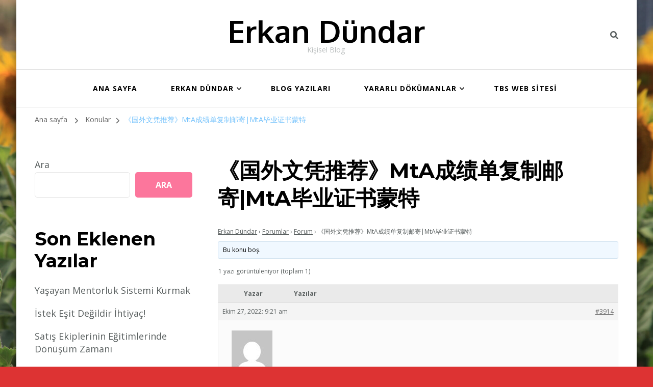

--- FILE ---
content_type: text/html; charset=UTF-8
request_url: https://www.erkandundar.com/forums/topic/%E3%80%8A%E5%9B%BD%E5%A4%96%E6%96%87%E5%87%AD%E6%8E%A8%E8%8D%90%E3%80%8Bmta%E6%88%90%E7%BB%A9%E5%8D%95%E5%A4%8D%E5%88%B6%E9%82%AE%E5%AF%84mta%E6%AF%95%E4%B8%9A%E8%AF%81%E4%B9%A6%E8%92%99%E7%89%B9-2/
body_size: 14859
content:
    <!DOCTYPE html>
    <html lang="tr">
    <head itemscope itemtype="http://schema.org/WebSite">
	    <meta charset="UTF-8">
    <meta name="viewport" content="width=device-width, initial-scale=1">
    <link rel="profile" href="http://gmpg.org/xfn/11">
    <title>《国外文凭推荐》MtA成绩单复制邮寄|MtA毕业证书蒙特 &#8211; Erkan D&uuml;ndar</title>
<meta name='robots' content='max-image-preview:large' />
	<style>img:is([sizes="auto" i], [sizes^="auto," i]) { contain-intrinsic-size: 3000px 1500px }</style>
	<link rel='dns-prefetch' href='//fonts.googleapis.com' />
<link rel="alternate" type="application/rss+xml" title="Erkan D&uuml;ndar &raquo; akışı" href="https://www.erkandundar.com/feed/" />
<link rel="alternate" type="application/rss+xml" title="Erkan D&uuml;ndar &raquo; yorum akışı" href="https://www.erkandundar.com/comments/feed/" />
<script type="text/javascript">
/* <![CDATA[ */
window._wpemojiSettings = {"baseUrl":"https:\/\/s.w.org\/images\/core\/emoji\/15.0.3\/72x72\/","ext":".png","svgUrl":"https:\/\/s.w.org\/images\/core\/emoji\/15.0.3\/svg\/","svgExt":".svg","source":{"concatemoji":"https:\/\/www.erkandundar.com\/wp-includes\/js\/wp-emoji-release.min.js?ver=6.7.4"}};
/*! This file is auto-generated */
!function(i,n){var o,s,e;function c(e){try{var t={supportTests:e,timestamp:(new Date).valueOf()};sessionStorage.setItem(o,JSON.stringify(t))}catch(e){}}function p(e,t,n){e.clearRect(0,0,e.canvas.width,e.canvas.height),e.fillText(t,0,0);var t=new Uint32Array(e.getImageData(0,0,e.canvas.width,e.canvas.height).data),r=(e.clearRect(0,0,e.canvas.width,e.canvas.height),e.fillText(n,0,0),new Uint32Array(e.getImageData(0,0,e.canvas.width,e.canvas.height).data));return t.every(function(e,t){return e===r[t]})}function u(e,t,n){switch(t){case"flag":return n(e,"\ud83c\udff3\ufe0f\u200d\u26a7\ufe0f","\ud83c\udff3\ufe0f\u200b\u26a7\ufe0f")?!1:!n(e,"\ud83c\uddfa\ud83c\uddf3","\ud83c\uddfa\u200b\ud83c\uddf3")&&!n(e,"\ud83c\udff4\udb40\udc67\udb40\udc62\udb40\udc65\udb40\udc6e\udb40\udc67\udb40\udc7f","\ud83c\udff4\u200b\udb40\udc67\u200b\udb40\udc62\u200b\udb40\udc65\u200b\udb40\udc6e\u200b\udb40\udc67\u200b\udb40\udc7f");case"emoji":return!n(e,"\ud83d\udc26\u200d\u2b1b","\ud83d\udc26\u200b\u2b1b")}return!1}function f(e,t,n){var r="undefined"!=typeof WorkerGlobalScope&&self instanceof WorkerGlobalScope?new OffscreenCanvas(300,150):i.createElement("canvas"),a=r.getContext("2d",{willReadFrequently:!0}),o=(a.textBaseline="top",a.font="600 32px Arial",{});return e.forEach(function(e){o[e]=t(a,e,n)}),o}function t(e){var t=i.createElement("script");t.src=e,t.defer=!0,i.head.appendChild(t)}"undefined"!=typeof Promise&&(o="wpEmojiSettingsSupports",s=["flag","emoji"],n.supports={everything:!0,everythingExceptFlag:!0},e=new Promise(function(e){i.addEventListener("DOMContentLoaded",e,{once:!0})}),new Promise(function(t){var n=function(){try{var e=JSON.parse(sessionStorage.getItem(o));if("object"==typeof e&&"number"==typeof e.timestamp&&(new Date).valueOf()<e.timestamp+604800&&"object"==typeof e.supportTests)return e.supportTests}catch(e){}return null}();if(!n){if("undefined"!=typeof Worker&&"undefined"!=typeof OffscreenCanvas&&"undefined"!=typeof URL&&URL.createObjectURL&&"undefined"!=typeof Blob)try{var e="postMessage("+f.toString()+"("+[JSON.stringify(s),u.toString(),p.toString()].join(",")+"));",r=new Blob([e],{type:"text/javascript"}),a=new Worker(URL.createObjectURL(r),{name:"wpTestEmojiSupports"});return void(a.onmessage=function(e){c(n=e.data),a.terminate(),t(n)})}catch(e){}c(n=f(s,u,p))}t(n)}).then(function(e){for(var t in e)n.supports[t]=e[t],n.supports.everything=n.supports.everything&&n.supports[t],"flag"!==t&&(n.supports.everythingExceptFlag=n.supports.everythingExceptFlag&&n.supports[t]);n.supports.everythingExceptFlag=n.supports.everythingExceptFlag&&!n.supports.flag,n.DOMReady=!1,n.readyCallback=function(){n.DOMReady=!0}}).then(function(){return e}).then(function(){var e;n.supports.everything||(n.readyCallback(),(e=n.source||{}).concatemoji?t(e.concatemoji):e.wpemoji&&e.twemoji&&(t(e.twemoji),t(e.wpemoji)))}))}((window,document),window._wpemojiSettings);
/* ]]> */
</script>
<style id='wp-emoji-styles-inline-css' type='text/css'>

	img.wp-smiley, img.emoji {
		display: inline !important;
		border: none !important;
		box-shadow: none !important;
		height: 1em !important;
		width: 1em !important;
		margin: 0 0.07em !important;
		vertical-align: -0.1em !important;
		background: none !important;
		padding: 0 !important;
	}
</style>
<link rel='stylesheet' id='wp-block-library-css' href='https://www.erkandundar.com/wp-includes/css/dist/block-library/style.min.css?ver=6.7.4' type='text/css' media='all' />
<style id='classic-theme-styles-inline-css' type='text/css'>
/*! This file is auto-generated */
.wp-block-button__link{color:#fff;background-color:#32373c;border-radius:9999px;box-shadow:none;text-decoration:none;padding:calc(.667em + 2px) calc(1.333em + 2px);font-size:1.125em}.wp-block-file__button{background:#32373c;color:#fff;text-decoration:none}
</style>
<style id='global-styles-inline-css' type='text/css'>
:root{--wp--preset--aspect-ratio--square: 1;--wp--preset--aspect-ratio--4-3: 4/3;--wp--preset--aspect-ratio--3-4: 3/4;--wp--preset--aspect-ratio--3-2: 3/2;--wp--preset--aspect-ratio--2-3: 2/3;--wp--preset--aspect-ratio--16-9: 16/9;--wp--preset--aspect-ratio--9-16: 9/16;--wp--preset--color--black: #000000;--wp--preset--color--cyan-bluish-gray: #abb8c3;--wp--preset--color--white: #ffffff;--wp--preset--color--pale-pink: #f78da7;--wp--preset--color--vivid-red: #cf2e2e;--wp--preset--color--luminous-vivid-orange: #ff6900;--wp--preset--color--luminous-vivid-amber: #fcb900;--wp--preset--color--light-green-cyan: #7bdcb5;--wp--preset--color--vivid-green-cyan: #00d084;--wp--preset--color--pale-cyan-blue: #8ed1fc;--wp--preset--color--vivid-cyan-blue: #0693e3;--wp--preset--color--vivid-purple: #9b51e0;--wp--preset--gradient--vivid-cyan-blue-to-vivid-purple: linear-gradient(135deg,rgba(6,147,227,1) 0%,rgb(155,81,224) 100%);--wp--preset--gradient--light-green-cyan-to-vivid-green-cyan: linear-gradient(135deg,rgb(122,220,180) 0%,rgb(0,208,130) 100%);--wp--preset--gradient--luminous-vivid-amber-to-luminous-vivid-orange: linear-gradient(135deg,rgba(252,185,0,1) 0%,rgba(255,105,0,1) 100%);--wp--preset--gradient--luminous-vivid-orange-to-vivid-red: linear-gradient(135deg,rgba(255,105,0,1) 0%,rgb(207,46,46) 100%);--wp--preset--gradient--very-light-gray-to-cyan-bluish-gray: linear-gradient(135deg,rgb(238,238,238) 0%,rgb(169,184,195) 100%);--wp--preset--gradient--cool-to-warm-spectrum: linear-gradient(135deg,rgb(74,234,220) 0%,rgb(151,120,209) 20%,rgb(207,42,186) 40%,rgb(238,44,130) 60%,rgb(251,105,98) 80%,rgb(254,248,76) 100%);--wp--preset--gradient--blush-light-purple: linear-gradient(135deg,rgb(255,206,236) 0%,rgb(152,150,240) 100%);--wp--preset--gradient--blush-bordeaux: linear-gradient(135deg,rgb(254,205,165) 0%,rgb(254,45,45) 50%,rgb(107,0,62) 100%);--wp--preset--gradient--luminous-dusk: linear-gradient(135deg,rgb(255,203,112) 0%,rgb(199,81,192) 50%,rgb(65,88,208) 100%);--wp--preset--gradient--pale-ocean: linear-gradient(135deg,rgb(255,245,203) 0%,rgb(182,227,212) 50%,rgb(51,167,181) 100%);--wp--preset--gradient--electric-grass: linear-gradient(135deg,rgb(202,248,128) 0%,rgb(113,206,126) 100%);--wp--preset--gradient--midnight: linear-gradient(135deg,rgb(2,3,129) 0%,rgb(40,116,252) 100%);--wp--preset--font-size--small: 13px;--wp--preset--font-size--medium: 20px;--wp--preset--font-size--large: 36px;--wp--preset--font-size--x-large: 42px;--wp--preset--spacing--20: 0.44rem;--wp--preset--spacing--30: 0.67rem;--wp--preset--spacing--40: 1rem;--wp--preset--spacing--50: 1.5rem;--wp--preset--spacing--60: 2.25rem;--wp--preset--spacing--70: 3.38rem;--wp--preset--spacing--80: 5.06rem;--wp--preset--shadow--natural: 6px 6px 9px rgba(0, 0, 0, 0.2);--wp--preset--shadow--deep: 12px 12px 50px rgba(0, 0, 0, 0.4);--wp--preset--shadow--sharp: 6px 6px 0px rgba(0, 0, 0, 0.2);--wp--preset--shadow--outlined: 6px 6px 0px -3px rgba(255, 255, 255, 1), 6px 6px rgba(0, 0, 0, 1);--wp--preset--shadow--crisp: 6px 6px 0px rgba(0, 0, 0, 1);}:where(.is-layout-flex){gap: 0.5em;}:where(.is-layout-grid){gap: 0.5em;}body .is-layout-flex{display: flex;}.is-layout-flex{flex-wrap: wrap;align-items: center;}.is-layout-flex > :is(*, div){margin: 0;}body .is-layout-grid{display: grid;}.is-layout-grid > :is(*, div){margin: 0;}:where(.wp-block-columns.is-layout-flex){gap: 2em;}:where(.wp-block-columns.is-layout-grid){gap: 2em;}:where(.wp-block-post-template.is-layout-flex){gap: 1.25em;}:where(.wp-block-post-template.is-layout-grid){gap: 1.25em;}.has-black-color{color: var(--wp--preset--color--black) !important;}.has-cyan-bluish-gray-color{color: var(--wp--preset--color--cyan-bluish-gray) !important;}.has-white-color{color: var(--wp--preset--color--white) !important;}.has-pale-pink-color{color: var(--wp--preset--color--pale-pink) !important;}.has-vivid-red-color{color: var(--wp--preset--color--vivid-red) !important;}.has-luminous-vivid-orange-color{color: var(--wp--preset--color--luminous-vivid-orange) !important;}.has-luminous-vivid-amber-color{color: var(--wp--preset--color--luminous-vivid-amber) !important;}.has-light-green-cyan-color{color: var(--wp--preset--color--light-green-cyan) !important;}.has-vivid-green-cyan-color{color: var(--wp--preset--color--vivid-green-cyan) !important;}.has-pale-cyan-blue-color{color: var(--wp--preset--color--pale-cyan-blue) !important;}.has-vivid-cyan-blue-color{color: var(--wp--preset--color--vivid-cyan-blue) !important;}.has-vivid-purple-color{color: var(--wp--preset--color--vivid-purple) !important;}.has-black-background-color{background-color: var(--wp--preset--color--black) !important;}.has-cyan-bluish-gray-background-color{background-color: var(--wp--preset--color--cyan-bluish-gray) !important;}.has-white-background-color{background-color: var(--wp--preset--color--white) !important;}.has-pale-pink-background-color{background-color: var(--wp--preset--color--pale-pink) !important;}.has-vivid-red-background-color{background-color: var(--wp--preset--color--vivid-red) !important;}.has-luminous-vivid-orange-background-color{background-color: var(--wp--preset--color--luminous-vivid-orange) !important;}.has-luminous-vivid-amber-background-color{background-color: var(--wp--preset--color--luminous-vivid-amber) !important;}.has-light-green-cyan-background-color{background-color: var(--wp--preset--color--light-green-cyan) !important;}.has-vivid-green-cyan-background-color{background-color: var(--wp--preset--color--vivid-green-cyan) !important;}.has-pale-cyan-blue-background-color{background-color: var(--wp--preset--color--pale-cyan-blue) !important;}.has-vivid-cyan-blue-background-color{background-color: var(--wp--preset--color--vivid-cyan-blue) !important;}.has-vivid-purple-background-color{background-color: var(--wp--preset--color--vivid-purple) !important;}.has-black-border-color{border-color: var(--wp--preset--color--black) !important;}.has-cyan-bluish-gray-border-color{border-color: var(--wp--preset--color--cyan-bluish-gray) !important;}.has-white-border-color{border-color: var(--wp--preset--color--white) !important;}.has-pale-pink-border-color{border-color: var(--wp--preset--color--pale-pink) !important;}.has-vivid-red-border-color{border-color: var(--wp--preset--color--vivid-red) !important;}.has-luminous-vivid-orange-border-color{border-color: var(--wp--preset--color--luminous-vivid-orange) !important;}.has-luminous-vivid-amber-border-color{border-color: var(--wp--preset--color--luminous-vivid-amber) !important;}.has-light-green-cyan-border-color{border-color: var(--wp--preset--color--light-green-cyan) !important;}.has-vivid-green-cyan-border-color{border-color: var(--wp--preset--color--vivid-green-cyan) !important;}.has-pale-cyan-blue-border-color{border-color: var(--wp--preset--color--pale-cyan-blue) !important;}.has-vivid-cyan-blue-border-color{border-color: var(--wp--preset--color--vivid-cyan-blue) !important;}.has-vivid-purple-border-color{border-color: var(--wp--preset--color--vivid-purple) !important;}.has-vivid-cyan-blue-to-vivid-purple-gradient-background{background: var(--wp--preset--gradient--vivid-cyan-blue-to-vivid-purple) !important;}.has-light-green-cyan-to-vivid-green-cyan-gradient-background{background: var(--wp--preset--gradient--light-green-cyan-to-vivid-green-cyan) !important;}.has-luminous-vivid-amber-to-luminous-vivid-orange-gradient-background{background: var(--wp--preset--gradient--luminous-vivid-amber-to-luminous-vivid-orange) !important;}.has-luminous-vivid-orange-to-vivid-red-gradient-background{background: var(--wp--preset--gradient--luminous-vivid-orange-to-vivid-red) !important;}.has-very-light-gray-to-cyan-bluish-gray-gradient-background{background: var(--wp--preset--gradient--very-light-gray-to-cyan-bluish-gray) !important;}.has-cool-to-warm-spectrum-gradient-background{background: var(--wp--preset--gradient--cool-to-warm-spectrum) !important;}.has-blush-light-purple-gradient-background{background: var(--wp--preset--gradient--blush-light-purple) !important;}.has-blush-bordeaux-gradient-background{background: var(--wp--preset--gradient--blush-bordeaux) !important;}.has-luminous-dusk-gradient-background{background: var(--wp--preset--gradient--luminous-dusk) !important;}.has-pale-ocean-gradient-background{background: var(--wp--preset--gradient--pale-ocean) !important;}.has-electric-grass-gradient-background{background: var(--wp--preset--gradient--electric-grass) !important;}.has-midnight-gradient-background{background: var(--wp--preset--gradient--midnight) !important;}.has-small-font-size{font-size: var(--wp--preset--font-size--small) !important;}.has-medium-font-size{font-size: var(--wp--preset--font-size--medium) !important;}.has-large-font-size{font-size: var(--wp--preset--font-size--large) !important;}.has-x-large-font-size{font-size: var(--wp--preset--font-size--x-large) !important;}
:where(.wp-block-post-template.is-layout-flex){gap: 1.25em;}:where(.wp-block-post-template.is-layout-grid){gap: 1.25em;}
:where(.wp-block-columns.is-layout-flex){gap: 2em;}:where(.wp-block-columns.is-layout-grid){gap: 2em;}
:root :where(.wp-block-pullquote){font-size: 1.5em;line-height: 1.6;}
</style>
<link rel='stylesheet' id='bbp-default-css' href='https://www.erkandundar.com/wp-content/plugins/bbpress/templates/default/css/bbpress.min.css?ver=2.6.9' type='text/css' media='all' />
<link rel='stylesheet' id='blossomthemes-email-newsletter-css' href='https://www.erkandundar.com/wp-content/plugins/blossomthemes-email-newsletter/public/css/blossomthemes-email-newsletter-public.min.css?ver=2.1.8' type='text/css' media='all' />
<link rel='stylesheet' id='blossomthemes-instagram-feed-css' href='https://www.erkandundar.com/wp-content/plugins/blossomthemes-instagram-feed/public/css/blossomthemes-instagram-feed-public.css?ver=2.0.3' type='text/css' media='all' />
<link rel='stylesheet' id='magnific-popup-css' href='https://www.erkandundar.com/wp-content/plugins/blossomthemes-instagram-feed/public/css/magnific-popup.min.css?ver=1.0.0' type='text/css' media='all' />
<link rel='stylesheet' id='blossomthemes-toolkit-css' href='https://www.erkandundar.com/wp-content/plugins/blossomthemes-toolkit/public/css/blossomthemes-toolkit-public.min.css?ver=2.2.3' type='text/css' media='all' />
<link rel='stylesheet' id='contact-form-7-css' href='https://www.erkandundar.com/wp-content/plugins/contact-form-7/includes/css/styles.css?ver=5.5.6.1' type='text/css' media='all' />
<link rel='stylesheet' id='wheeloflife-frontend-css' href='https://www.erkandundar.com/wp-content/plugins/wheel-of-life//app/build/wheelsFrontendCSS.css?ver=6.7.4' type='text/css' media='all' />
<link rel='stylesheet' id='toastr-css' href='https://www.erkandundar.com/wp-content/plugins/wheel-of-life//assets/admin/css/toastr.min.css?ver=2.1.3' type='text/css' media='all' />
<link rel='stylesheet' id='owl-carousel-css' href='https://www.erkandundar.com/wp-content/themes/blossom-coach/css/owl.carousel.min.css?ver=2.2.1' type='text/css' media='all' />
<link rel='stylesheet' id='animate-css' href='https://www.erkandundar.com/wp-content/themes/blossom-coach/css/animate.min.css?ver=3.5.2' type='text/css' media='all' />
<link rel='stylesheet' id='blossom-coach-google-fonts-css' href='https://fonts.googleapis.com/css?family=Open+Sans%3A300%2C300italic%2Cregular%2Citalic%2C600%2C600italic%2C700%2C700italic%2C800%2C800italic%7CMontserrat%3A100%2C100italic%2C200%2C200italic%2C300%2C300italic%2Cregular%2Citalic%2C500%2C500italic%2C600%2C600italic%2C700%2C700italic%2C800%2C800italic%2C900%2C900italic%7COxygen%3A700' type='text/css' media='all' />
<link rel='stylesheet' id='blossom-speaker-parent-style-css' href='https://www.erkandundar.com/wp-content/themes/blossom-coach/style.css?ver=6.7.4' type='text/css' media='all' />
<link rel='stylesheet' id='blossom-coach-css' href='https://www.erkandundar.com/wp-content/themes/blossom-speaker/style.css?ver=1.0.8' type='text/css' media='all' />
<style id='blossom-coach-inline-css' type='text/css'>


    :root {
        --primary-font: Open Sans;
        --secondary-font: Montserrat;
    }
    
    .site-title, 
    .site-title-wrap .site-title{
        font-size   : 60px;
        font-family : Oxygen;
        font-weight : 700;
        font-style  : normal;
    }
    
    section#wheeloflife_section {
        background-color: #2947b5;
    }
</style>
<style id='akismet-widget-style-inline-css' type='text/css'>

			.a-stats {
				--akismet-color-mid-green: #357b49;
				--akismet-color-white: #fff;
				--akismet-color-light-grey: #f6f7f7;

				max-width: 350px;
				width: auto;
			}

			.a-stats * {
				all: unset;
				box-sizing: border-box;
			}

			.a-stats strong {
				font-weight: 600;
			}

			.a-stats a.a-stats__link,
			.a-stats a.a-stats__link:visited,
			.a-stats a.a-stats__link:active {
				background: var(--akismet-color-mid-green);
				border: none;
				box-shadow: none;
				border-radius: 8px;
				color: var(--akismet-color-white);
				cursor: pointer;
				display: block;
				font-family: -apple-system, BlinkMacSystemFont, 'Segoe UI', 'Roboto', 'Oxygen-Sans', 'Ubuntu', 'Cantarell', 'Helvetica Neue', sans-serif;
				font-weight: 500;
				padding: 12px;
				text-align: center;
				text-decoration: none;
				transition: all 0.2s ease;
			}

			/* Extra specificity to deal with TwentyTwentyOne focus style */
			.widget .a-stats a.a-stats__link:focus {
				background: var(--akismet-color-mid-green);
				color: var(--akismet-color-white);
				text-decoration: none;
			}

			.a-stats a.a-stats__link:hover {
				filter: brightness(110%);
				box-shadow: 0 4px 12px rgba(0, 0, 0, 0.06), 0 0 2px rgba(0, 0, 0, 0.16);
			}

			.a-stats .count {
				color: var(--akismet-color-white);
				display: block;
				font-size: 1.5em;
				line-height: 1.4;
				padding: 0 13px;
				white-space: nowrap;
			}
		
</style>
<script type="text/javascript" src="https://www.erkandundar.com/wp-includes/js/jquery/jquery.min.js?ver=3.7.1" id="jquery-core-js"></script>
<script type="text/javascript" src="https://www.erkandundar.com/wp-includes/js/jquery/jquery-migrate.min.js?ver=3.4.1" id="jquery-migrate-js"></script>
<link rel="https://api.w.org/" href="https://www.erkandundar.com/wp-json/" /><link rel="EditURI" type="application/rsd+xml" title="RSD" href="https://www.erkandundar.com/xmlrpc.php?rsd" />
<meta name="generator" content="WordPress 6.7.4" />
<link rel="canonical" href="https://www.erkandundar.com/forums/topic/%e3%80%8a%e5%9b%bd%e5%a4%96%e6%96%87%e5%87%ad%e6%8e%a8%e8%8d%90%e3%80%8bmta%e6%88%90%e7%bb%a9%e5%8d%95%e5%a4%8d%e5%88%b6%e9%82%ae%e5%af%84mta%e6%af%95%e4%b8%9a%e8%af%81%e4%b9%a6%e8%92%99%e7%89%b9-2/" />
<link rel='shortlink' href='https://www.erkandundar.com/?p=3914' />
<link rel="alternate" title="oEmbed (JSON)" type="application/json+oembed" href="https://www.erkandundar.com/wp-json/oembed/1.0/embed?url=https%3A%2F%2Fwww.erkandundar.com%2Fforums%2Ftopic%2F%25e3%2580%258a%25e5%259b%25bd%25e5%25a4%2596%25e6%2596%2587%25e5%2587%25ad%25e6%258e%25a8%25e8%258d%2590%25e3%2580%258bmta%25e6%2588%2590%25e7%25bb%25a9%25e5%258d%2595%25e5%25a4%258d%25e5%2588%25b6%25e9%2582%25ae%25e5%25af%2584mta%25e6%25af%2595%25e4%25b8%259a%25e8%25af%2581%25e4%25b9%25a6%25e8%2592%2599%25e7%2589%25b9-2%2F" />
<link rel="alternate" title="oEmbed (XML)" type="text/xml+oembed" href="https://www.erkandundar.com/wp-json/oembed/1.0/embed?url=https%3A%2F%2Fwww.erkandundar.com%2Fforums%2Ftopic%2F%25e3%2580%258a%25e5%259b%25bd%25e5%25a4%2596%25e6%2596%2587%25e5%2587%25ad%25e6%258e%25a8%25e8%258d%2590%25e3%2580%258bmta%25e6%2588%2590%25e7%25bb%25a9%25e5%258d%2595%25e5%25a4%258d%25e5%2588%25b6%25e9%2582%25ae%25e5%25af%2584mta%25e6%25af%2595%25e4%25b8%259a%25e8%25af%2581%25e4%25b9%25a6%25e8%2592%2599%25e7%2589%25b9-2%2F&#038;format=xml" />
<style type="text/css" id="custom-background-css">
body.custom-background { background-color: #dd3333; background-image: url("https://www.erkandundar.com/wp-content/uploads/2022/04/IMG_0765-scaled.jpg"); background-position: left top; background-size: cover; background-repeat: no-repeat; background-attachment: fixed; }
</style>
	</head>

<body class="topic bbpress no-js topic-template-default single single-topic postid-3914 custom-background custom-background-image custom-background-color style1 underline leftsidebar" itemscope itemtype="http://schema.org/WebPage">

    <div id="page" class="site"><a aria-label="İçeriğe geç" class="skip-link" href="#content">İçeriğe geç</a>
        <header id="masthead" class="site-header" itemscope itemtype="http://schema.org/WPHeader"> 
        <div class="header-t">
            <div class="wrapper">
                <div class="header-social">
                        <ul class="social-icons">
    	            <li><a href="https://www.linkedin.com/in/erkandundar/" target="_blank" rel="nofollow"><i class=" "></i></a></li>    	   
            	</ul>
                        </div>                
                    <div class="site-branding" itemscope itemtype="http://schema.org/Organization">
                        <div class="site-title-wrap">                    <p class="site-title" itemprop="name"><a href="https://www.erkandundar.com/" rel="home" itemprop="url">Erkan D&uuml;ndar</a></p>
                                    <p class="site-description">Kişisel Blog</p>
                </div>        </div><!-- .site-branding -->
    <div class="top-right"> 
                    <div class="header-search">
				        <button aria-label="header search toggle" data-toggle-target=".search-modal" data-toggle-body-class="showing-search-modal" data-set-focus=".search-modal .search-field" aria-expanded="false"><i class="fa fa-search"></i></button>
				        <div class="header-search-form search-modal cover-modal" data-modal-target-string=".search-modal">
                            <div class="header-search-inner-wrap">
				                <form role="search" method="get" class="search-form" action="https://www.erkandundar.com/">
                <label class="screen-reader-text">Bir şey mi arıyorsunuz?</label>
                <input type="search" class="search-field" placeholder="Anahtar kelimeler&amp;hellip giriş;" value="" name="s" />
                <label for="submit-field">
                    <span><i class="fa fa-search"></i></span>
                    <input type="submit" id="submit-field" class="search-submit" value="Ara" />
                </label>
            </form>                                <button aria-label="search form close" class="close" data-toggle-target=".search-modal" data-toggle-body-class="showing-search-modal" data-set-focus=".search-modal .search-field" aria-expanded="false"></button>
                            </div>
				        </div><!-- .header-search-form -->
				    </div><!-- .header-search -->
                </div>            </div><!-- .wrapper -->                          
        </div><!-- .header-t -->

        <div class="main-header">
            <div class="wrapper">
                <div class="menu-wrap">
                    <nav id="site-navigation" class="main-navigation" itemscope itemtype="http://schema.org/SiteNavigationElement">
                        <button type="button" class="toggle-button" data-toggle-target=".main-menu-modal" data-toggle-body-class="showing-main-menu-modal" aria-expanded="false" data-set-focus=".close-main-nav-toggle">
                            <span class="toggle-bar"></span>
                            <span class="toggle-bar"></span>
                            <span class="toggle-bar"></span>
                        </button>
                        <div class="primary-menu-list main-menu-modal cover-modal" data-modal-target-string=".main-menu-modal">
                            <button class="close close-main-nav-toggle" data-toggle-target=".main-menu-modal" data-toggle-body-class="showing-main-menu-modal" aria-expanded="false" data-set-focus=".main-menu-modal"><span></span></button>
                            <div class="mobile-menu" aria-label="Mobil">
                                <div class="menu-birincil-container"><ul id="primary-menu" class="menu main-menu-modal"><li id="menu-item-361" class="menu-item menu-item-type-custom menu-item-object-custom menu-item-home menu-item-361"><a href="https://www.erkandundar.com/">ANA SAYFA</a></li>
<li id="menu-item-88" class="menu-item menu-item-type-post_type menu-item-object-page menu-item-home current_page_parent menu-item-has-children menu-item-88"><a href="https://www.erkandundar.com/ana-sayfa-2/">Erkan Dündar</a>
<ul class="sub-menu">
	<li id="menu-item-454" class="menu-item menu-item-type-post_type menu-item-object-page menu-item-home current_page_parent menu-item-454"><a href="https://www.erkandundar.com/ana-sayfa-2/">Hakkımda</a></li>
	<li id="menu-item-215" class="menu-item menu-item-type-post_type menu-item-object-page menu-item-215"><a href="https://www.erkandundar.com/fotograflar/">Fotoğraflar</a></li>
	<li id="menu-item-452" class="menu-item menu-item-type-post_type menu-item-object-page menu-item-452"><a href="https://www.erkandundar.com/erkan-dundar-videolar/">Erkan Dündar Videolar</a></li>
	<li id="menu-item-448" class="menu-item menu-item-type-post_type menu-item-object-page menu-item-448"><a href="https://www.erkandundar.com/takip-ettiginiz-icin-tesekkurler/">Twitter</a></li>
</ul>
</li>
<li id="menu-item-362" class="menu-item menu-item-type-post_type menu-item-object-page menu-item-362"><a href="https://www.erkandundar.com/blogyaz/">BLOG YAZILARI</a></li>
<li id="menu-item-422" class="menu-item menu-item-type-post_type menu-item-object-page menu-item-has-children menu-item-422"><a href="https://www.erkandundar.com/yararli/">Yararlı Dökümanlar</a>
<ul class="sub-menu">
	<li id="menu-item-443" class="menu-item menu-item-type-post_type menu-item-object-page menu-item-443"><a href="https://www.erkandundar.com/videolars/">Tavsiye Ettiğim Videolar</a></li>
	<li id="menu-item-444" class="menu-item menu-item-type-post_type menu-item-object-page menu-item-444"><a href="https://www.erkandundar.com/yararli/">Yararlı Dökümanlar</a></li>
</ul>
</li>
<li id="menu-item-172" class="menu-item menu-item-type-custom menu-item-object-custom menu-item-172"><a href="http://www.tbsakademi.com">TBS WEB SİTESİ</a></li>
</ul></div>                            </div>
                        </div>
                    </nav><!-- #site-navigation --> 
                </div>
            </div>
        </div>  
    </header><!-- .site-header -->
    <div class="breadcrumb-wrapper"><div class="wrapper">
                <div id="crumbs" itemscope itemtype="http://schema.org/BreadcrumbList"> 
                    <span itemprop="itemListElement" itemscope itemtype="http://schema.org/ListItem">
                        <a itemprop="item" href="https://www.erkandundar.com"><span itemprop="name">Ana sayfa</span></a>
                        <meta itemprop="position" content="1" />
                        <span class="separator"><i class="fa fa-angle-right"></i></span>
                    </span><span itemprop="itemListElement" itemscope itemtype="http://schema.org/ListItem"><a href="https://www.erkandundar.com/topics/" itemprop="item"><span itemprop="name">Konular</span></a><meta itemprop="position" content="2" /><meta itemprop="position" content="2" /><span class="separator"><i class="fa fa-angle-right"></i></span></span><span class="current" itemprop="itemListElement" itemscope itemtype="http://schema.org/ListItem"><a href="https://www.erkandundar.com/forums/topic/%e3%80%8a%e5%9b%bd%e5%a4%96%e6%96%87%e5%87%ad%e6%8e%a8%e8%8d%90%e3%80%8bmta%e6%88%90%e7%bb%a9%e5%8d%95%e5%a4%8d%e5%88%b6%e9%82%ae%e5%af%84mta%e6%af%95%e4%b8%9a%e8%af%81%e4%b9%a6%e8%92%99%e7%89%b9-2/" itemprop="item"><span itemprop="name">《国外文凭推荐》MtA成绩单复制邮寄|MtA毕业证书蒙特</span></a><meta itemprop="position" content="3" /></span></div></div></div><!-- .breadcrumb-wrapper -->        <div id="content" class="site-content">        
                        <div class="wrapper">
            
	<div id="primary" class="content-area">
		<main id="main" class="site-main">

			
<article id="post-3914" class="post-3914 topic type-topic status-publish hentry">
	    <header class="entry-header">
		<h1 class="entry-title">《国外文凭推荐》MtA成绩单复制邮寄|MtA毕业证书蒙特</h1>	</header>         
            </figure><!-- .post-thumbnail -->
        <div class="entry-content" itemprop="text">
		
<div id="bbpress-forums" class="bbpress-wrapper">

	<div class="bbp-breadcrumb"><p><a href="https://www.erkandundar.com" class="bbp-breadcrumb-home">Erkan Dündar</a> <span class="bbp-breadcrumb-sep">&rsaquo;</span> <a href="https://www.erkandundar.com/forums/" class="bbp-breadcrumb-root">Forumlar</a> <span class="bbp-breadcrumb-sep">&rsaquo;</span> <a href="https://www.erkandundar.com/forums/forum/forumlar1/" class="bbp-breadcrumb-forum">Forum</a> <span class="bbp-breadcrumb-sep">&rsaquo;</span> <span class="bbp-breadcrumb-current">《国外文凭推荐》MtA成绩单复制邮寄|MtA毕业证书蒙特</span></p></div>
	
	
	
	
		
		<div class="bbp-template-notice info"><ul><li class="bbp-topic-description">Bu konu boş.</li></ul></div>
		
		
			
<div class="bbp-pagination">
	<div class="bbp-pagination-count">1 yazı görüntüleniyor (toplam 1)</div>
	<div class="bbp-pagination-links"></div>
</div>


			
<ul id="topic-3914-replies" class="forums bbp-replies">

	<li class="bbp-header">
		<div class="bbp-reply-author">Yazar</div><!-- .bbp-reply-author -->
		<div class="bbp-reply-content">Yazılar</div><!-- .bbp-reply-content -->
	</li><!-- .bbp-header -->

	<li class="bbp-body">

		
			
				
<div id="post-3914" class="bbp-reply-header">
	<div class="bbp-meta">
		<span class="bbp-reply-post-date">Ekim 27, 2022: 9:21 am</span>

		
		<a href="https://www.erkandundar.com/forums/topic/%e3%80%8a%e5%9b%bd%e5%a4%96%e6%96%87%e5%87%ad%e6%8e%a8%e8%8d%90%e3%80%8bmta%e6%88%90%e7%bb%a9%e5%8d%95%e5%a4%8d%e5%88%b6%e9%82%ae%e5%af%84mta%e6%af%95%e4%b8%9a%e8%af%81%e4%b9%a6%e8%92%99%e7%89%b9-2/#post-3914" class="bbp-reply-permalink">#3914</a>

		
		<span class="bbp-admin-links"></span>
		
	</div><!-- .bbp-meta -->
</div><!-- #post-3914 -->

<div class="loop-item-0 user-id-0 bbp-parent-forum-406 bbp-parent-topic-406 bbp-reply-position-1 odd  post-3914 topic type-topic status-publish hentry">
	<div class="bbp-reply-author">

		
		<span  class="bbp-author-avatar"><img alt='' src='https://secure.gravatar.com/avatar/2b9d62f3d866d4bc0ace9243346db6c6?s=80&#038;d=mm&#038;r=g' srcset='https://secure.gravatar.com/avatar/2b9d62f3d866d4bc0ace9243346db6c6?s=160&#038;d=mm&#038;r=g 2x' class='avatar avatar-80 photo' height='80' width='80' loading='lazy' decoding='async'/></span><span  class="bbp-author-name">24C0</span><div class="bbp-author-role">Ziyaretçi</div>
		
		
	</div><!-- .bbp-reply-author -->

	<div class="bbp-reply-content">

		
		<p>《国外文凭推荐》微信Q729926040MtA成绩单复制邮寄|MtA毕业证书蒙特爱立森大学假学历学位认证加拿大文凭,?国外文凭真是可查吗？怎么制作海外毕业证书成绩单《入职会需要文凭吗》qq/wechat: 729926040英国一直以来都是学生们青睐的热门留学国家，不仅有着完善的教育体系、世界一流的教育水平以及先进的科研技术等优势都使其成为了出国留学国家的不二选择。当然，对于在英国留学生来说，回国发展首先就需要办理英国学认证。但是，只有成绩单和毕业证没有拿到学位证书如何做英国学历认证？</p>
<p>众所周知，回国办理国外学历认证，递交齐全的认证材料是学历认证成功的最基础条件。但是，有不少留学生在国外留学后，却只有成绩单和毕业证，并没有拿到学位证书。对于这类情况的留学生，想要通过国外学历认证就比较棘手了。</p>
<p>国外学历认证是国家教育部针对留学生所开展的一项学历学位的鉴定工作，通过对留学生所取得的学历学位证书的真实有效性的甄别，鉴别留学生所取得的学历学位的颁发机构的合法性，从而判定留学生所取得的学历学位的真实性，并与我国的学历学位体系的相对应的关系做一个权威的确认，最终出具纸质的认证书。</p>
<p>留学生只有成绩单和毕业证没有拿到学位证，一般是挂科后补考通过得到的，或者是有大四达到留级水平的学校会让你选留级还是只有毕业证没有学位证书。同时，有一些学校或者是课程只能颁发毕业证，并不能颁发学位证，例如远程教育、部分私立院校等。</p>
<p>但是，需要说明的是留学生只有成绩单和毕业证，没有拿到学位证的话，是不在教育部认证范围之内的。因为，教育部有明确规定，留学生在办理学历认证时要求递交齐全的认证材料，其中就包括了国外留学所获的学位证。学位证作为重要的考核对象，若有缺少的话，留学生的学历认证将会遭遇很大的阻碍。</p>
<p>当然，国外学历认证不仅是考察留学生是否毕业获得学历学位的真实性以及有效性，还会对留学生国外留学的留学方式、授课目标、授课方式、授予标准、授课地点、授课时限、教学语言、居留时间、签证类型等等进行考察。所以，只要满足一定的情况，留学生即使没有学位证，还是能够有其他办法完成学历认证的。</p>
<p>留学生没有学位证虽然很遗憾，但是绝不要轻言放弃。想要轻松解决这类难题，可以在线咨询弘扬海归认证顾问qq/wechat: 729926040，我们专业的认证顾问24小时在线为您解决疑难，确保学历认证能够顺利完成。办理假毕业证在国内能用吗Q\微信729926040挂科拿不到毕业证怎么办Q\微信729926040毕 业证丢了怎么办Q\微信729926040没有正常毕业怎么办理毕业证Q\微信729926040没毕业可 以办学历认证吗Q\微信729926040您是否因为中途辍学、挂科而没有正常毕业Q\微信729926040您是否因为递交材料不齐而被拒之门外Q\微信729926040您是否因没正常毕业而导致回国得不到教 育部认证Q\微信729926040在校挂科了不想读了、成绩不理想怎么办Q\微信729926040找工 作没有文凭怎么办Q\微信729926040办理本科/研究生文凭Q\微信729926040有本科却要求硕士又怎么办Q\微信729926040办理本科/硕士毕业证Q\微信729926040网上买文凭可靠吗Q\微信729926040买国外文凭质量Q\微信 729926040国外本科毕业证怎么办理Q\微信729926040国外大学文凭高仿真制作Q\微信729926040办国外文凭可找工作Q\微信729926040怎么办理国外假毕业证Q\微信729926040哪里可以制作毕业证Q\微信729926040美国哪里可以办理毕业证Q\微信729926040澳洲 哪里可以办理毕业证Q\微信729926040留学生在哪里买毕业证Q\微信729926040加拿大哪里 可以办理毕业证Q\微信729926040诚信办理毕业证Q\微信729926040申请学校办理成绩单Q \微信729926040办理水印成绩单Q\微信729926040办理悉尼大学成绩单Q\微信729926040多伦多办理成绩单Q\微信729926040修改成绩单GPAQ\微信729926040修改成绩 单分数Q\微信729926040办理多大成绩单Q\微信729926040如何拿到国外毕业证Q\微信729926040快速拿到国外文凭Q\微信729926040快速办理国外毕业证Q\微信729926040假毕业证能查出来吗Q\微信729926040假文凭网上能查到吗<br />
哪里专业办国外假毕业证QQ微信729926040国外录取通知书办理QQ微信729926040大学毕业证查询QQ微信729926040国外模版QQ微信729926040国外大学毕业证QQ微信729926040英国大学毕业证QQ微信729926040美国学位证书QQ微信729926040加拿大毕业证QQ微信729926040新加坡毕业证QQ微信729926040新西兰毕业证QQ微信729926040日本学位记QQ微信729926040韩国毕业证QQ微信729926040澳洲毕业证QQ微信729926040美国高校文凭QQ微信729926040英国镭射文凭QQ微信729926040美国烫金文凭QQ微信729926040国外文凭凹凸制作QQ微信729926040泰国毕业证QQ微信729926040马来西亚毕业证QQ微信729926040国外毕业证防伪样本QQ微信729926040 </p>
<p>爱尔兰毕业证QQ微信729926040国外假文凭制作QQ微信729926040办理国外文凭认证容易吗QQ微信729926040办理仿真文凭业务QQ微信729926040德国毕业证QQ微信729926040法国文凭QQ微信729926040外国毕业证制作QQ微信729926040国外毕业证钢印制作QQ微信729926040国外毕业证货到付款QQ微信729926040真实使馆教育部认证QQ微信729926040制作国外会计文凭QQ微信729926040国外文凭认证的方式QQ微信729926040国外文凭材料QQ微信729926040国外学历认证咨询QQ微信729926040国外大学学位证QQ微信729926040如何拿到国外毕业证QQ微信729926040办假大学毕业证QQ微信729926040国外毕业证去哪认证QQ微信729926040找毕业证封皮QQ微信729926040国外毕业证外壳定制QQ微信729926040快速代办国外毕业证QQ微信729926040快速拿到国外文凭QQ微信729926040国外留学文凭认证QQ微信729926040国外文凭回国认证QQ微信729926040泰国文凭办理QQ微信729926040法国留学回国证明QQ微信729926040 </p>
<p>国外烫金照片QQ微信729926040外国文凭在中国有用吗QQ微信729926040德国留学回国证明QQ微信729926040爱尔兰留学回国证明QQ微信729926040国外硕士文凭办理QQ微信729926040 </p>
<p>网上买文凭可靠吗QQ微信729926040买国外文凭质量QQ微信729926040国外本科毕业证怎么办理QQ微信729926040国外大学文凭高仿真制作QQ微信729926040办国外文凭可找工作QQ微信729926040国外大学有毕业证QQ微信729926040办理国外毕业证价格QQ微信729926040国外毕业证书编号查询QQ微信729926040办理国外文凭要交定金吗QQ微信729926040办国外可查文凭QQ微信729926040网上购买真文凭可信吗QQ微信729926040学士学位证书查询机构QQ微信729926040 </p>
<p>国外资格证书办理QQ微信729926040如何办理学历认证QQ微信729926040海外文凭认证办理QQ微信729926040<br />
《国外文凭推荐》微信Q729926040MtA成绩单复制邮寄|MtA毕业证书蒙特爱立森大学假学历学位认证加拿大文凭,?国外文凭真是可查吗？怎么制作海外毕业证书成绩单《入职会需要文凭吗》<br />
《国外文凭推荐》微信Q729926040MtA成绩单复制邮寄|MtA毕业证书蒙特爱立森大学假学历学位认证加拿大文凭,?国外文凭真是可查吗？怎么制作海外毕业证书成绩单《入职会需要文凭吗》6188FAA6050843</p>

		
	</div><!-- .bbp-reply-content -->
</div><!-- .reply -->

			
		
	</li><!-- .bbp-body -->

	<li class="bbp-footer">
		<div class="bbp-reply-author">Yazar</div>
		<div class="bbp-reply-content">Yazılar</div><!-- .bbp-reply-content -->
	</li><!-- .bbp-footer -->
</ul><!-- #topic-3914-replies -->


			
<div class="bbp-pagination">
	<div class="bbp-pagination-count">1 yazı görüntüleniyor (toplam 1)</div>
	<div class="bbp-pagination-links"></div>
</div>


		
		

	<div id="no-reply-3914" class="bbp-no-reply">
		<div class="bbp-template-notice">
			<ul>
				<li>Bu konuyu yanıtlamak için giriş yapmış olmalısınız.</li>
			</ul>
		</div>

		
			
<form method="post" action="https://www.erkandundar.com/wp-login.php" class="bbp-login-form">
	<fieldset class="bbp-form">
		<legend>Giriş yap</legend>

		<div class="bbp-username">
			<label for="user_login">Kullanıcı adı: </label>
			<input type="text" name="log" value="" size="20" maxlength="100" id="user_login" autocomplete="off" />
		</div>

		<div class="bbp-password">
			<label for="user_pass">Parola: </label>
			<input type="password" name="pwd" value="" size="20" id="user_pass" autocomplete="off" />
		</div>

		<div class="bbp-remember-me">
			<input type="checkbox" name="rememberme" value="forever"  id="rememberme" />
			<label for="rememberme">Beni hatırla</label>
		</div>

		
		<div class="bbp-submit-wrapper">

			<button type="submit" name="user-submit" id="user-submit" class="button submit user-submit">Giriş yap</button>

			
	<input type="hidden" name="user-cookie" value="1" />

	<input type="hidden" id="bbp_redirect_to" name="redirect_to" value="https://www.erkandundar.com/forums/topic/%E3%80%8A%E5%9B%BD%E5%A4%96%E6%96%87%E5%87%AD%E6%8E%A8%E8%8D%90%E3%80%8Bmta%E6%88%90%E7%BB%A9%E5%8D%95%E5%A4%8D%E5%88%B6%E9%82%AE%E5%AF%84mta%E6%AF%95%E4%B8%9A%E8%AF%81%E4%B9%A6%E8%92%99%E7%89%B9-2/" /><input type="hidden" id="_wpnonce" name="_wpnonce" value="c561f747f6" /><input type="hidden" name="_wp_http_referer" value="/forums/topic/%E3%80%8A%E5%9B%BD%E5%A4%96%E6%96%87%E5%87%AD%E6%8E%A8%E8%8D%90%E3%80%8Bmta%E6%88%90%E7%BB%A9%E5%8D%95%E5%A4%8D%E5%88%B6%E9%82%AE%E5%AF%84mta%E6%AF%95%E4%B8%9A%E8%AF%81%E4%B9%A6%E8%92%99%E7%89%B9-2/" />
		</div>
	</fieldset>
</form>

		
	</div>



	
	

	
</div>
	</div><!-- .entry-content -->
    	<footer class="entry-footer">
			</footer><!-- .entry-footer -->
	</article><!-- #post-3914 -->

		</main><!-- #main -->
	</div><!-- #primary -->


<aside id="secondary" class="widget-area" itemscope itemtype="http://schema.org/WPSideBar">
	<section id="block-2" class="widget widget_block widget_search"><form role="search" method="get" action="https://www.erkandundar.com/" class="wp-block-search__button-outside wp-block-search__text-button wp-block-search"    ><label class="wp-block-search__label" for="wp-block-search__input-1" >Ara</label><div class="wp-block-search__inside-wrapper " ><input class="wp-block-search__input" id="wp-block-search__input-1" placeholder="" value="" type="search" name="s" required /><button aria-label="Ara" class="wp-block-search__button wp-element-button" type="submit" >Ara</button></div></form></section><section id="block-3" class="widget widget_block"><div class="wp-block-group"><div class="wp-block-group__inner-container is-layout-flow wp-block-group-is-layout-flow"><h2 class="wp-block-heading">Son Eklenen Yazılar</h2><ul class="wp-block-latest-posts__list wp-block-latest-posts"><li><a class="wp-block-latest-posts__post-title" href="https://www.erkandundar.com/egitimler/yasayan-mentorluk-sistemi-kurmak/">Yaşayan Mentorluk Sistemi Kurmak</a></li>
<li><a class="wp-block-latest-posts__post-title" href="https://www.erkandundar.com/uncategorized/istek-esit-degildir-ihtiyac/">İstek Eşit Değildir İhtiyaç!</a></li>
<li><a class="wp-block-latest-posts__post-title" href="https://www.erkandundar.com/uncategorized/satis-ekiplerinin-egitimlerinde-donusum-zamani/">Satış Ekiplerinin Eğitimlerinde Dönüşüm Zamanı</a></li>
<li><a class="wp-block-latest-posts__post-title" href="https://www.erkandundar.com/ogrenme-trendleri/egitimde-trend-takipciligi-mi-yoksa-trend-belirleyen-olmak-mi/">Eğitimde Trend Takipçiliği Mi Yoksa Trend Belirleyen Olmak Mı?</a></li>
<li><a class="wp-block-latest-posts__post-title" href="https://www.erkandundar.com/egitimler/bayilerin-egitimleri-neden-onemlidir/">Bayilerin Eğitimleri Neden Önemlidir?</a></li>
</ul></div></div></section><section id="block-4" class="widget widget_block"><div class="wp-block-group"><div class="wp-block-group__inner-container is-layout-flow wp-block-group-is-layout-flow"><h2 class="wp-block-heading">En Son Yorumlar</h2><div class="no-comments wp-block-latest-comments">Görüntülenecek bir yorum yok.</div></div></div></section><section id="block-6" class="widget widget_block"><div class="wp-block-group"><div class="wp-block-group__inner-container is-layout-flow wp-block-group-is-layout-flow"><h2 class="wp-block-heading">Kategoriler</h2><ul class="wp-block-categories-list wp-block-categories">	<li class="cat-item cat-item-32"><a href="https://www.erkandundar.com/category/deneyimms/">Deneyim ve Uygulama Örnekleri</a>
</li>
	<li class="cat-item cat-item-1"><a href="https://www.erkandundar.com/category/uncategorized/">Diğer</a>
</li>
	<li class="cat-item cat-item-9"><a href="https://www.erkandundar.com/category/egitimler/">Eğitim Programları ve Tasarımı</a>
</li>
	<li class="cat-item cat-item-24"><a href="https://www.erkandundar.com/category/kurumsal-akademiler/">Kurumsal Akademiler</a>
</li>
	<li class="cat-item cat-item-21"><a href="https://www.erkandundar.com/category/ogrenme-trendleri/">Öğrenme Trendleri</a>
</li>
	<li class="cat-item cat-item-22"><a href="https://www.erkandundar.com/category/teorikbilgi/">Teorik Bilgiler</a>
</li>
</ul></div></div></section></aside><!-- #secondary -->
            
        </div><!-- .wrapper -->        
    </div><!-- .site-content -->
    <div class="instagram-section"><div class="btif-instagram-feed">
<!-- This file should primarily consist of HTML with a little bit of PHP. -->
<ul class="popup-gallery photos-4 btif-square-images">
</ul>

<a class="profile-link" href="https://www.instagram.com/erkandundar35" target="_blank" rel="noreferrer">
    <span class="insta-icon"><i class="fab fa-instagram"></i></span>Beni Takip Edin</a>

</div></div>    <footer id="colophon" class="site-footer" itemscope itemtype="http://schema.org/WPFooter">
            <div class="top-footer">
    		<div class="wrapper">
    			<div class="grid column-3">
                                    <div class="col">
                       <section id="mc4wp_form_widget-3" class="widget widget_mc4wp_form_widget"><h2 class="widget-title" itemprop="name"><span>Haber bültenine üye olun</span></h2><script>(function() {
	window.mc4wp = window.mc4wp || {
		listeners: [],
		forms: {
			on: function(evt, cb) {
				window.mc4wp.listeners.push(
					{
						event   : evt,
						callback: cb
					}
				);
			}
		}
	}
})();
</script><!-- Mailchimp for WordPress v4.8.7 - https://wordpress.org/plugins/mailchimp-for-wp/ --><form id="mc4wp-form-1" class="mc4wp-form mc4wp-form-164" method="post" data-id="164" data-name="Yeni yazılardan haberdar olmak için bültene abone olun" ><div class="mc4wp-form-fields"><label>E-mail adresi</label>
<input type="email" name="EMAIL" required="">
<p>
	<label>E-mail adresi: 
		<input type="email" name="EMAIL" placeholder="E-posta adresiniz" required />
</label>
</p>

<p>
	<input type="submit" value="Kayıt ol" />
</p></div><label style="display: none !important;">Leave this field empty if you're human: <input type="text" name="_mc4wp_honeypot" value="" tabindex="-1" autocomplete="off" /></label><input type="hidden" name="_mc4wp_timestamp" value="1769029269" /><input type="hidden" name="_mc4wp_form_id" value="164" /><input type="hidden" name="_mc4wp_form_element_id" value="mc4wp-form-1" /><div class="mc4wp-response"></div></form><!-- / Mailchimp for WordPress Plugin --></section> 
                    </div>
                                    <div class="col">
                       <section id="tag_cloud-3" class="widget widget_tag_cloud"><h2 class="widget-title" itemprop="name"><span>Etiketler</span></h2><div class="tagcloud"><a href="https://www.erkandundar.com/tag/bayi/" class="tag-cloud-link tag-link-33 tag-link-position-1" style="font-size: 13.25pt;" aria-label="bayi (2 öge)">bayi</a>
<a href="https://www.erkandundar.com/tag/egitim/" class="tag-cloud-link tag-link-11 tag-link-position-2" style="font-size: 16.75pt;" aria-label="eğitim (3 öge)">eğitim</a>
<a href="https://www.erkandundar.com/tag/egitim-departmani/" class="tag-cloud-link tag-link-15 tag-link-position-3" style="font-size: 13.25pt;" aria-label="eğitim departmanı (2 öge)">eğitim departmanı</a>
<a href="https://www.erkandundar.com/tag/egitim-tasarimi/" class="tag-cloud-link tag-link-14 tag-link-position-4" style="font-size: 13.25pt;" aria-label="eğitim tasarımı (2 öge)">eğitim tasarımı</a>
<a href="https://www.erkandundar.com/tag/ihtiyac-analizi/" class="tag-cloud-link tag-link-36 tag-link-position-5" style="font-size: 8pt;" aria-label="ihtiyaç analizi (1 öge)">ihtiyaç analizi</a>
<a href="https://www.erkandundar.com/tag/kurumsal-akademi/" class="tag-cloud-link tag-link-10 tag-link-position-6" style="font-size: 22pt;" aria-label="Kurumsal akademi (5 öge)">Kurumsal akademi</a>
<a href="https://www.erkandundar.com/tag/organizasyonel-gelisim/" class="tag-cloud-link tag-link-31 tag-link-position-7" style="font-size: 8pt;" aria-label="organizasyonel gelişim (1 öge)">organizasyonel gelişim</a>
<a href="https://www.erkandundar.com/tag/program/" class="tag-cloud-link tag-link-35 tag-link-position-8" style="font-size: 8pt;" aria-label="program (1 öge)">program</a>
<a href="https://www.erkandundar.com/tag/satis/" class="tag-cloud-link tag-link-34 tag-link-position-9" style="font-size: 13.25pt;" aria-label="satış (2 öge)">satış</a>
<a href="https://www.erkandundar.com/tag/strateji/" class="tag-cloud-link tag-link-16 tag-link-position-10" style="font-size: 13.25pt;" aria-label="strateji (2 öge)">strateji</a></div>
</section><section id="block-8" class="widget widget_block">İLETİŞİM: 


erkandundar35@gmail.com /  

www.tbsakademi.com
</section> 
                    </div>
                                    <div class="col">
                       <section id="bttk_social_links-3" class="widget widget_bttk_social_links"><h2 class="widget-title" itemprop="name"><span>Abone ol ve Takip et</span></h2>            <ul class="social-networks">
                                                <li class="bttk-social-icon-wrap">
                                    <a title="https://www.linkedin.com/in/erkandundar/" rel=noopener target=_blank href="https://www.linkedin.com/in/erkandundar/">
                                        <span class="bttk-social-links-field-handle"><i class="fab fa-linkedin"></i></span>
                                    </a>
                                </li>
                                                            <li class="bttk-social-icon-wrap">
                                    <a title="https://twitter.com/erkan_dnd" rel=noopener target=_blank href="https://twitter.com/erkan_dnd">
                                        <span class="bttk-social-links-field-handle"><i class="fab fa-twitter-square"></i></span>
                                    </a>
                                </li>
                                                            <li class="bttk-social-icon-wrap">
                                    <a title="https://www.instagram.com/erkandundar35/" rel=noopener target=_blank href="https://www.instagram.com/erkandundar35/">
                                        <span class="bttk-social-links-field-handle"><i class="fab fa-instagram"></i></span>
                                    </a>
                                </li>
                                        </ul>
        </section> 
                    </div>
                                </div>
    		</div><!-- .wrapper -->
    	</div><!-- .top-footer -->
            <div class="bottom-footer">
        <div class="wrapper">
            <div class="copyright">            
            <span>Yazıların tüm telif hakları Erkan Dündar'a aittir. Kaynak belirtilmeden kullanılmamasını rica ederim.</span>Blossom Konuşmacı | Geliştiren<a href="https://blossomthemes.com/" rel="nofollow" target="_blank">Blossom Themes</a>.Altyapı <a href="https://wordpress.org/" target="_blank">WordPress</a>.               
            </div>
        </div><!-- .wrapper -->
    </div><!-- .bottom-footer -->
        <button aria-label="en üste gidin" class="back-to-top">
		<span>&#10140;</span>
	</button>
        </footer><!-- #colophon -->
        </div><!-- #page -->
    <script>(function() {function maybePrefixUrlField() {
	if (this.value.trim() !== '' && this.value.indexOf('http') !== 0) {
		this.value = "http://" + this.value;
	}
}

var urlFields = document.querySelectorAll('.mc4wp-form input[type="url"]');
if (urlFields) {
	for (var j=0; j < urlFields.length; j++) {
		urlFields[j].addEventListener('blur', maybePrefixUrlField);
	}
}
})();</script><script type="text/javascript" src="https://www.erkandundar.com/wp-content/plugins/bbpress/templates/default/js/editor.min.js?ver=2.6.9" id="bbpress-editor-js"></script>
<script type="text/javascript" id="bbpress-engagements-js-extra">
/* <![CDATA[ */
var bbpEngagementJS = {"object_id":"3914","bbp_ajaxurl":"https:\/\/www.erkandundar.com\/forums\/topic\/%E3%80%8A%E5%9B%BD%E5%A4%96%E6%96%87%E5%87%AD%E6%8E%A8%E8%8D%90%E3%80%8Bmta%E6%88%90%E7%BB%A9%E5%8D%95%E5%A4%8D%E5%88%B6%E9%82%AE%E5%AF%84mta%E6%AF%95%E4%B8%9A%E8%AF%81%E4%B9%A6%E8%92%99%E7%89%B9-2\/?bbp-ajax=true","generic_ajax_error":"Bir \u015feyler yanl\u0131\u015f gitti. Taray\u0131c\u0131n\u0131z yenileyip tekrar deneyin."};
/* ]]> */
</script>
<script type="text/javascript" src="https://www.erkandundar.com/wp-content/plugins/bbpress/templates/default/js/engagements.min.js?ver=2.6.9" id="bbpress-engagements-js"></script>
<script type="text/javascript" id="blossomthemes-email-newsletter-js-extra">
/* <![CDATA[ */
var bten_ajax_data = {"ajaxurl":"https:\/\/www.erkandundar.com\/wp-admin\/admin-ajax.php"};
/* ]]> */
</script>
<script type="text/javascript" src="https://www.erkandundar.com/wp-content/plugins/blossomthemes-email-newsletter/public/js/blossomthemes-email-newsletter-public.min.js?ver=2.1.8" id="blossomthemes-email-newsletter-js"></script>
<script type="text/javascript" src="https://www.erkandundar.com/wp-content/plugins/blossomthemes-email-newsletter/public/js/all.min.js?ver=6.1.1" id="all-js"></script>
<script type="text/javascript" src="https://www.erkandundar.com/wp-content/plugins/blossomthemes-instagram-feed/public/js/blossomthemes-instagram-feed-public.js?ver=2.0.3" id="blossomthemes-instagram-feed-js"></script>
<script type="text/javascript" src="https://www.erkandundar.com/wp-content/plugins/blossomthemes-instagram-feed/public/js/jquery.magnific-popup.min.js?ver=1.0.0" id="magnific-popup-js"></script>
<script type="text/javascript" src="https://www.erkandundar.com/wp-content/plugins/blossomthemes-toolkit/public/js/isotope.pkgd.min.js?ver=3.0.5" id="isotope-pkgd-js"></script>
<script type="text/javascript" src="https://www.erkandundar.com/wp-includes/js/imagesloaded.min.js?ver=5.0.0" id="imagesloaded-js"></script>
<script type="text/javascript" src="https://www.erkandundar.com/wp-includes/js/masonry.min.js?ver=4.2.2" id="masonry-js"></script>
<script type="text/javascript" src="https://www.erkandundar.com/wp-content/plugins/blossomthemes-toolkit/public/js/blossomthemes-toolkit-public.min.js?ver=2.2.3" id="blossomthemes-toolkit-js"></script>
<script type="text/javascript" src="https://www.erkandundar.com/wp-content/plugins/blossomthemes-toolkit/public/js/fontawesome/v4-shims.min.js?ver=6.1.1" id="v4-shims-js"></script>
<script type="text/javascript" src="https://www.erkandundar.com/wp-includes/js/dist/vendor/wp-polyfill.min.js?ver=3.15.0" id="wp-polyfill-js"></script>
<script type="text/javascript" id="contact-form-7-js-extra">
/* <![CDATA[ */
var wpcf7 = {"api":{"root":"https:\/\/www.erkandundar.com\/wp-json\/","namespace":"contact-form-7\/v1"}};
/* ]]> */
</script>
<script type="text/javascript" src="https://www.erkandundar.com/wp-content/plugins/contact-form-7/includes/js/index.js?ver=5.5.6.1" id="contact-form-7-js"></script>
<script type="text/javascript" src="https://www.erkandundar.com/wp-includes/js/dist/vendor/react.min.js?ver=18.3.1.1" id="react-js"></script>
<script type="text/javascript" src="https://www.erkandundar.com/wp-includes/js/dist/hooks.min.js?ver=4d63a3d491d11ffd8ac6" id="wp-hooks-js"></script>
<script type="text/javascript" src="https://www.erkandundar.com/wp-includes/js/dist/i18n.min.js?ver=5e580eb46a90c2b997e6" id="wp-i18n-js"></script>
<script type="text/javascript" id="wp-i18n-js-after">
/* <![CDATA[ */
wp.i18n.setLocaleData( { 'text direction\u0004ltr': [ 'ltr' ] } );
/* ]]> */
</script>
<script type="text/javascript" src="https://www.erkandundar.com/wp-includes/js/dist/url.min.js?ver=e87eb76272a3a08402d2" id="wp-url-js"></script>
<script type="text/javascript" id="wp-api-fetch-js-translations">
/* <![CDATA[ */
( function( domain, translations ) {
	var localeData = translations.locale_data[ domain ] || translations.locale_data.messages;
	localeData[""].domain = domain;
	wp.i18n.setLocaleData( localeData, domain );
} )( "default", {"translation-revision-date":"2024-11-14 07:22:59+0000","generator":"GlotPress\/4.0.1","domain":"messages","locale_data":{"messages":{"":{"domain":"messages","plural-forms":"nplurals=2; plural=n > 1;","lang":"tr"},"You are probably offline.":["B\u00fcy\u00fck olas\u0131l\u0131kla \u00e7evrim d\u0131\u015f\u0131s\u0131n\u0131z."],"Media upload failed. If this is a photo or a large image, please scale it down and try again.":["Ortam kar\u015f\u0131ya y\u00fcklenemedi. Bir foto\u011fraf veya b\u00fcy\u00fck bir g\u00f6rsel y\u00fckl\u00fcyorsan\u0131z l\u00fctfen k\u00fc\u00e7\u00fclt\u00fcp yeniden deneyin."],"The response is not a valid JSON response.":["Yan\u0131t ge\u00e7erli bir JSON yan\u0131t\u0131 de\u011fil."],"An unknown error occurred.":["Bilinmeyen bir sorun \u00e7\u0131kt\u0131."]}},"comment":{"reference":"wp-includes\/js\/dist\/api-fetch.js"}} );
/* ]]> */
</script>
<script type="text/javascript" src="https://www.erkandundar.com/wp-includes/js/dist/api-fetch.min.js?ver=d387b816bc1ed2042e28" id="wp-api-fetch-js"></script>
<script type="text/javascript" id="wp-api-fetch-js-after">
/* <![CDATA[ */
wp.apiFetch.use( wp.apiFetch.createRootURLMiddleware( "https://www.erkandundar.com/wp-json/" ) );
wp.apiFetch.nonceMiddleware = wp.apiFetch.createNonceMiddleware( "3d9c6508ae" );
wp.apiFetch.use( wp.apiFetch.nonceMiddleware );
wp.apiFetch.use( wp.apiFetch.mediaUploadMiddleware );
wp.apiFetch.nonceEndpoint = "https://www.erkandundar.com/wp-admin/admin-ajax.php?action=rest-nonce";
/* ]]> */
</script>
<script type="text/javascript" src="https://www.erkandundar.com/wp-includes/js/dist/vendor/react-dom.min.js?ver=18.3.1.1" id="react-dom-js"></script>
<script type="text/javascript" src="https://www.erkandundar.com/wp-includes/js/dist/escape-html.min.js?ver=6561a406d2d232a6fbd2" id="wp-escape-html-js"></script>
<script type="text/javascript" src="https://www.erkandundar.com/wp-includes/js/dist/element.min.js?ver=cb762d190aebbec25b27" id="wp-element-js"></script>
<script type="text/javascript" id="wheeloflife-frontend-component-js-translations">
/* <![CDATA[ */
( function( domain, translations ) {
	var localeData = translations.locale_data[ domain ] || translations.locale_data.messages;
	localeData[""].domain = domain;
	wp.i18n.setLocaleData( localeData, domain );
} )( "wheel-of-life", {"translation-revision-date":"2021-12-20 12:16:45+0000","generator":"GlotPress\/3.0.0-alpha.2","domain":"messages","locale_data":{"messages":{"":{"domain":"messages","plural-forms":"nplurals=2; plural=n > 1;","lang":"tr"},"Next":["Sonraki"],"View My Wheel":["\u00c7ark\u0131m\u0131 G\u00f6r\u00fcnt\u00fcle"],"Send":["G\u00f6nder"],"No email supplied. Please enter valid email.":["E-posta sa\u011flanmad\u0131. L\u00fctfen ge\u00e7erli bir e-posta girin."],"Cancel":["\u0130ptal"],"Please enter the email address where you would like to send your assessment result:":["L\u00fctfen de\u011ferlendirme sonucunuzu g\u00f6ndermek istedi\u011finiz e-posta adresini girin:"],"Email my Wheel":["\u00c7ark\u0131m\u0131 e-posta g\u00f6nder"],"Share the report":["Raporu payla\u015f"],"Email My Wheel":["\u00c7ark\u0131m\u0131 e-posta ile g\u00f6nder"],"Get the report":["Raporu al"],"Skip this area - it's not important to me":["Bu alan\u0131 atla - benim i\u00e7in \u00f6nemli de\u011fil"]}},"comment":{"reference":"app\/build\/frontendComponents.js"}} );
/* ]]> */
</script>
<script type="text/javascript" src="https://www.erkandundar.com/wp-content/plugins/wheel-of-life/app/build/frontendComponents.js?ver=c6ec199384c1904ba15e1b72ae4c5c81" id="wheeloflife-frontend-component-js"></script>
<script type="text/javascript" id="wheeloflife-frontend-js-extra">
/* <![CDATA[ */
var wolVariablesFrontend = {"admin_url":"https:\/\/www.erkandundar.com\/wp-admin\/admin.php","ajax_url":"https:\/\/www.erkandundar.com\/wp-admin\/admin-ajax.php","ajax_nonce":"2118465eb2"};
/* ]]> */
</script>
<script type="text/javascript" id="wheeloflife-frontend-js-translations">
/* <![CDATA[ */
( function( domain, translations ) {
	var localeData = translations.locale_data[ domain ] || translations.locale_data.messages;
	localeData[""].domain = domain;
	wp.i18n.setLocaleData( localeData, domain );
} )( "wheel-of-life", {"translation-revision-date":"2021-12-20 12:16:45+0000","generator":"GlotPress\/3.0.0-alpha.2","domain":"messages","locale_data":{"messages":{"":{"domain":"messages","plural-forms":"nplurals=2; plural=n > 1;","lang":"tr"},"Error: No wheel selected or wheel ID missing!!":["Hata: Hi\u00e7bir wheel se\u00e7ilmedi veya wheel ID eksik!!"],"Next":["Sonraki"],"View My Wheel":["\u00c7ark\u0131m\u0131 G\u00f6r\u00fcnt\u00fcle"],"Send":["G\u00f6nder"],"No email supplied. Please enter valid email.":["E-posta sa\u011flanmad\u0131. L\u00fctfen ge\u00e7erli bir e-posta girin."],"Cancel":["\u0130ptal"],"Please enter the email address where you would like to send your assessment result:":["L\u00fctfen de\u011ferlendirme sonucunuzu g\u00f6ndermek istedi\u011finiz e-posta adresini girin:"],"Email my Wheel":["\u00c7ark\u0131m\u0131 e-posta g\u00f6nder"],"Share the report":["Raporu payla\u015f"],"Email My Wheel":["\u00c7ark\u0131m\u0131 e-posta ile g\u00f6nder"],"Get the report":["Raporu al"],"Skip this area - it's not important to me":["Bu alan\u0131 atla - benim i\u00e7in \u00f6nemli de\u011fil"]}},"comment":{"reference":"app\/build\/wheelsFrontend.js"}} );
/* ]]> */
</script>
<script type="text/javascript" src="https://www.erkandundar.com/wp-content/plugins/wheel-of-life/app/build/wheelsFrontend.js?ver=3e9cb91971e94b7da23127aa5f476144" id="wheeloflife-frontend-js"></script>
<script type="text/javascript" src="https://www.erkandundar.com/wp-content/themes/blossom-coach/js/owl.carousel.min.js?ver=2.2.1" id="owl-carousel-js"></script>
<script type="text/javascript" src="https://www.erkandundar.com/wp-content/themes/blossom-coach/js/owlcarousel2-a11ylayer.min.js?ver=0.2.1" id="owlcarousel2-a11ylayer-js"></script>
<script type="text/javascript" id="blossom-coach-js-extra">
/* <![CDATA[ */
var blossom_coach_data = {"rtl":"","animation":"slideOutLeft"};
/* ]]> */
</script>
<script type="text/javascript" src="https://www.erkandundar.com/wp-content/themes/blossom-coach/js/custom.min.js?ver=1.0.8" id="blossom-coach-js"></script>
<script type="text/javascript" src="https://www.erkandundar.com/wp-content/themes/blossom-coach/js/modal-accessibility.min.js?ver=1.0.8" id="blossom-coach-modal-js"></script>
<script type="text/javascript" defer src="https://www.erkandundar.com/wp-content/plugins/mailchimp-for-wp/assets/js/forms.js?ver=4.8.7" id="mc4wp-forms-api-js"></script>

</body>
</html>
